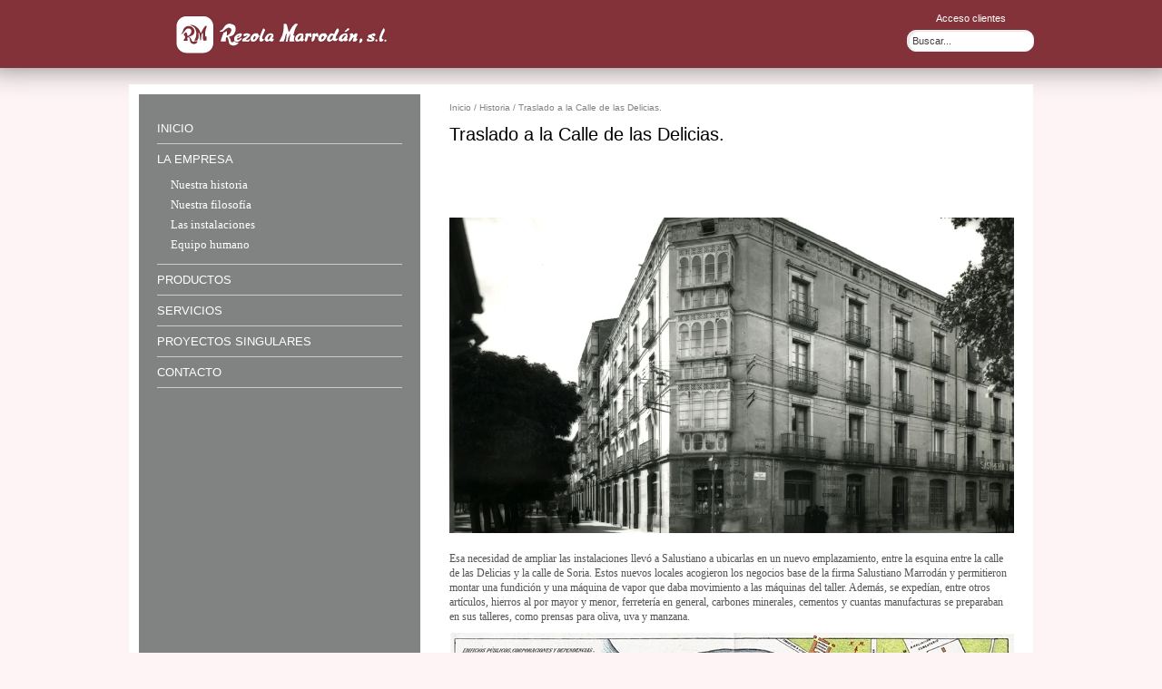

--- FILE ---
content_type: text/html; charset=UTF-8
request_url: https://www.rezolamarrodan.es/traslado-a-la-calle-de-las-delicias/
body_size: 18818
content:
<!DOCTYPE html><html lang="es"><head><script data-no-optimize="1">var litespeed_docref=sessionStorage.getItem("litespeed_docref");litespeed_docref&&(Object.defineProperty(document,"referrer",{get:function(){return litespeed_docref}}),sessionStorage.removeItem("litespeed_docref"));</script> <meta http-equiv="Content-Type" content="text/html; charset=UTF-8" /><meta name="viewport" content="width=device-width, initial-scale=1, maximum-scale=1"><title>Traslado a la Calle de las Delicias. - Rezola Marrodán | Rezola Marrodán</title><link rel="shortcut icon" href="favicon.ico" /><meta name='robots' content='index, follow, max-image-preview:large, max-snippet:-1, max-video-preview:-1' /><style>img:is([sizes="auto" i], [sizes^="auto," i]) { contain-intrinsic-size: 3000px 1500px }</style><link rel="canonical" href="https://www.rezolamarrodan.es/traslado-a-la-calle-de-las-delicias/" /><meta property="og:locale" content="es_ES" /><meta property="og:type" content="article" /><meta property="og:title" content="Traslado a la Calle de las Delicias. - Rezola Marrodán" /><meta property="og:description" content="Esa necesidad de ampliar las instalaciones llevó a Salustiano a ubicarlas en un nuevo emplazamiento, entre la esquina entre la calle de las Delicias y la calle de Soria. Estos nuevos locales acogieron los negocios base de la firma Salustiano Marrodán y permitieron montar una fundición y una máquina de vapor que daba movimiento a [&hellip;]" /><meta property="og:url" content="https://www.rezolamarrodan.es/traslado-a-la-calle-de-las-delicias/" /><meta property="og:site_name" content="Rezola Marrodán" /><meta property="article:published_time" content="1885-12-04T07:15:41+00:00" /><meta property="article:modified_time" content="2016-04-11T16:27:17+00:00" /><meta property="og:image" content="https://www.rezolamarrodan.es/wp-content/uploads/2013/12/talleres-en-la-esquina-de-la-calle-delicias.png" /><meta property="og:image:width" content="1072" /><meta property="og:image:height" content="599" /><meta property="og:image:type" content="image/png" /><meta name="author" content="administrador" /><meta name="twitter:card" content="summary_large_image" /><meta name="twitter:label1" content="Escrito por" /><meta name="twitter:data1" content="administrador" /><meta name="twitter:label2" content="Tiempo de lectura" /><meta name="twitter:data2" content="1 minuto" /> <script type="application/ld+json" class="yoast-schema-graph">{"@context":"https://schema.org","@graph":[{"@type":"WebPage","@id":"https://www.rezolamarrodan.es/traslado-a-la-calle-de-las-delicias/","url":"https://www.rezolamarrodan.es/traslado-a-la-calle-de-las-delicias/","name":"Traslado a la Calle de las Delicias. - Rezola Marrodán","isPartOf":{"@id":"https://www.rezolamarrodan.es/#website"},"primaryImageOfPage":{"@id":"https://www.rezolamarrodan.es/traslado-a-la-calle-de-las-delicias/#primaryimage"},"image":{"@id":"https://www.rezolamarrodan.es/traslado-a-la-calle-de-las-delicias/#primaryimage"},"thumbnailUrl":"https://www.rezolamarrodan.es/wp-content/uploads/2013/12/talleres-en-la-esquina-de-la-calle-delicias.png","datePublished":"1885-12-04T07:15:41+00:00","dateModified":"2016-04-11T16:27:17+00:00","author":{"@id":"https://www.rezolamarrodan.es/#/schema/person/ff8658b613aa5b2e032857e4f6f1d0cb"},"breadcrumb":{"@id":"https://www.rezolamarrodan.es/traslado-a-la-calle-de-las-delicias/#breadcrumb"},"inLanguage":"es","potentialAction":[{"@type":"ReadAction","target":["https://www.rezolamarrodan.es/traslado-a-la-calle-de-las-delicias/"]}]},{"@type":"ImageObject","inLanguage":"es","@id":"https://www.rezolamarrodan.es/traslado-a-la-calle-de-las-delicias/#primaryimage","url":"https://www.rezolamarrodan.es/wp-content/uploads/2013/12/talleres-en-la-esquina-de-la-calle-delicias.png","contentUrl":"https://www.rezolamarrodan.es/wp-content/uploads/2013/12/talleres-en-la-esquina-de-la-calle-delicias.png","width":1072,"height":599,"caption":"Nuevas instalaciones, en la calle Delicias"},{"@type":"BreadcrumbList","@id":"https://www.rezolamarrodan.es/traslado-a-la-calle-de-las-delicias/#breadcrumb","itemListElement":[{"@type":"ListItem","position":1,"name":"Portada","item":"https://www.rezolamarrodan.es/"},{"@type":"ListItem","position":2,"name":"Traslado a la Calle de las Delicias."}]},{"@type":"WebSite","@id":"https://www.rezolamarrodan.es/#website","url":"https://www.rezolamarrodan.es/","name":"Rezola Marrodán","description":"","potentialAction":[{"@type":"SearchAction","target":{"@type":"EntryPoint","urlTemplate":"https://www.rezolamarrodan.es/?s={search_term_string}"},"query-input":{"@type":"PropertyValueSpecification","valueRequired":true,"valueName":"search_term_string"}}],"inLanguage":"es"},{"@type":"Person","@id":"https://www.rezolamarrodan.es/#/schema/person/ff8658b613aa5b2e032857e4f6f1d0cb","name":"administrador","image":{"@type":"ImageObject","inLanguage":"es","@id":"https://www.rezolamarrodan.es/#/schema/person/image/","url":"https://www.rezolamarrodan.es/wp-content/litespeed/avatar/ae3c77c7ae54696967e30f89f3bbdbcb.jpg?ver=1762822668","contentUrl":"https://www.rezolamarrodan.es/wp-content/litespeed/avatar/ae3c77c7ae54696967e30f89f3bbdbcb.jpg?ver=1762822668","caption":"administrador"},"url":"https://www.rezolamarrodan.es/author/admin/"}]}</script> <link rel='dns-prefetch' href='//code.jquery.com' /><link rel='dns-prefetch' href='//fonts.googleapis.com' /><link rel="alternate" type="application/rss+xml" title="Rezola Marrodán &raquo; Feed" href="https://www.rezolamarrodan.es/feed/" /><link rel="alternate" type="application/rss+xml" title="Rezola Marrodán &raquo; Feed de los comentarios" href="https://www.rezolamarrodan.es/comments/feed/" /><style id="litespeed-ccss">ul{box-sizing:border-box}:root{--wp--preset--font-size--normal:16px;--wp--preset--font-size--huge:42px}.screen-reader-text{clip:rect(1px,1px,1px,1px);word-wrap:normal!important;border:0;-webkit-clip-path:inset(50%);clip-path:inset(50%);height:1px;margin:-1px;overflow:hidden;padding:0;position:absolute;width:1px}body{--wp--preset--color--black:#000;--wp--preset--color--cyan-bluish-gray:#abb8c3;--wp--preset--color--white:#fff;--wp--preset--color--pale-pink:#f78da7;--wp--preset--color--vivid-red:#cf2e2e;--wp--preset--color--luminous-vivid-orange:#ff6900;--wp--preset--color--luminous-vivid-amber:#fcb900;--wp--preset--color--light-green-cyan:#7bdcb5;--wp--preset--color--vivid-green-cyan:#00d084;--wp--preset--color--pale-cyan-blue:#8ed1fc;--wp--preset--color--vivid-cyan-blue:#0693e3;--wp--preset--color--vivid-purple:#9b51e0;--wp--preset--gradient--vivid-cyan-blue-to-vivid-purple:linear-gradient(135deg,rgba(6,147,227,1) 0%,#9b51e0 100%);--wp--preset--gradient--light-green-cyan-to-vivid-green-cyan:linear-gradient(135deg,#7adcb4 0%,#00d082 100%);--wp--preset--gradient--luminous-vivid-amber-to-luminous-vivid-orange:linear-gradient(135deg,rgba(252,185,0,1) 0%,rgba(255,105,0,1) 100%);--wp--preset--gradient--luminous-vivid-orange-to-vivid-red:linear-gradient(135deg,rgba(255,105,0,1) 0%,#cf2e2e 100%);--wp--preset--gradient--very-light-gray-to-cyan-bluish-gray:linear-gradient(135deg,#eee 0%,#a9b8c3 100%);--wp--preset--gradient--cool-to-warm-spectrum:linear-gradient(135deg,#4aeadc 0%,#9778d1 20%,#cf2aba 40%,#ee2c82 60%,#fb6962 80%,#fef84c 100%);--wp--preset--gradient--blush-light-purple:linear-gradient(135deg,#ffceec 0%,#9896f0 100%);--wp--preset--gradient--blush-bordeaux:linear-gradient(135deg,#fecda5 0%,#fe2d2d 50%,#6b003e 100%);--wp--preset--gradient--luminous-dusk:linear-gradient(135deg,#ffcb70 0%,#c751c0 50%,#4158d0 100%);--wp--preset--gradient--pale-ocean:linear-gradient(135deg,#fff5cb 0%,#b6e3d4 50%,#33a7b5 100%);--wp--preset--gradient--electric-grass:linear-gradient(135deg,#caf880 0%,#71ce7e 100%);--wp--preset--gradient--midnight:linear-gradient(135deg,#020381 0%,#2874fc 100%);--wp--preset--duotone--dark-grayscale:url('#wp-duotone-dark-grayscale');--wp--preset--duotone--grayscale:url('#wp-duotone-grayscale');--wp--preset--duotone--purple-yellow:url('#wp-duotone-purple-yellow');--wp--preset--duotone--blue-red:url('#wp-duotone-blue-red');--wp--preset--duotone--midnight:url('#wp-duotone-midnight');--wp--preset--duotone--magenta-yellow:url('#wp-duotone-magenta-yellow');--wp--preset--duotone--purple-green:url('#wp-duotone-purple-green');--wp--preset--duotone--blue-orange:url('#wp-duotone-blue-orange');--wp--preset--font-size--small:13px;--wp--preset--font-size--medium:20px;--wp--preset--font-size--large:36px;--wp--preset--font-size--x-large:42px;--wp--preset--spacing--20:.44rem;--wp--preset--spacing--30:.67rem;--wp--preset--spacing--40:1rem;--wp--preset--spacing--50:1.5rem;--wp--preset--spacing--60:2.25rem;--wp--preset--spacing--70:3.38rem;--wp--preset--spacing--80:5.06rem;--wp--preset--shadow--natural:6px 6px 9px rgba(0,0,0,.2);--wp--preset--shadow--deep:12px 12px 50px rgba(0,0,0,.4);--wp--preset--shadow--sharp:6px 6px 0px rgba(0,0,0,.2);--wp--preset--shadow--outlined:6px 6px 0px -3px rgba(255,255,255,1),6px 6px rgba(0,0,0,1);--wp--preset--shadow--crisp:6px 6px 0px rgba(0,0,0,1)}@-ms-viewport{width:device-width}*,*:before,*:after{-moz-box-sizing:border-box;-webkit-box-sizing:border-box;box-sizing:border-box}html,body{font-size:100%}body{background:#fff;color:#222;padding:0;margin:0;font-family:"Helvetica Neue","Helvetica",Helvetica,Arial,sans-serif;font-weight:400;font-style:normal;line-height:1;position:relative}img{max-width:100%;height:auto}img{-ms-interpolation-mode:bicubic}img{display:inline-block;vertical-align:middle}.row{width:100%;margin-left:auto;margin-right:auto;margin-top:0;margin-bottom:0;max-width:83em;*zoom:1}.row:before,.row:after{content:" ";display:table}.row:after{clear:both}.row .row{width:auto;margin-left:-.9375em;margin-right:-.9375em;margin-top:0;margin-bottom:0;max-width:none;*zoom:1}.row .row:before,.row .row:after{content:" ";display:table}.row .row:after{clear:both}.columns{position:relative;padding-left:.9375em;padding-right:.9375em;width:100%;float:left}@media only screen{.columns{position:relative;padding-left:.9375em;padding-right:.9375em;float:left}[class*=column]+[class*=column]:last-child{float:right}}@media only screen and (max-width:767px){.menu ul{display:none!important}.topheader{min-height:155px!important}.logo{display:table!important;float:none!important;margin:5px auto 0!important;padding:0!important;width:265px!important}}@media only screen and (min-width:768px){.large-4{position:relative;width:33.33333%}.large-8{position:relative;width:66.66667%}.large-12{position:relative;width:100%}}div,ul,li,h1,form,p{margin:0;padding:0;direction:ltr}a{text-decoration:none;line-height:inherit}a img{border:none}p{font-family:Georgia;font-weight:400;font-size:1em;line-height:1.4;margin-bottom:1.25em;text-rendering:optimizeLegibility}h1{font-family:"Helvetica Neue","Helvetica",Helvetica,Arial,sans-serif;font-weight:700;font-style:normal;color:#222;text-rendering:optimizeLegibility;margin-top:.2em;margin-bottom:.5em;line-height:1.2125em}h1{font-size:2.125em}strong{font-weight:700;line-height:inherit}ul{font-size:1em;line-height:1.6;margin-bottom:1.25em;font-family:inherit}ul{margin-left:0}ul li ul{margin-left:1.25em;margin-bottom:0;font-size:1em}@media only screen and (min-width:768px){h1{line-height:1.4}h1{font-size:2.75em}}button{border-style:solid;border-width:1px;font-family:inherit;font-weight:700;line-height:normal;margin:0 0 1.25em;position:relative;text-decoration:none;text-align:center;display:inline-block;padding-top:.75em;padding-right:1.5em;padding-bottom:.8125em;padding-left:1.5em;font-size:1em;background-color:inherit;border-color:inherit;color:#fff}button{padding-top:.8125em;padding-bottom:.75em;-webkit-appearance:none}@media only screen{button{-webkit-box-shadow:0 1px 0 rgba(255,255,255,.5) inset;box-shadow:0 1px 0 rgba(255,255,255,.5) inset}}@media only screen and (min-width:768px){button{display:inline-block}}form{margin:0 0 1em}label{font-size:.875em;color:#4d4d4d;display:block;font-weight:500;margin-bottom:.1875em}input[type=search]{-webkit-appearance:none;-webkit-border-radius:0;border-radius:0;background-color:#fff;font-family:inherit;border:1px solid #eee;-webkit-box-shadow:inset 0 1px 2px rgba(0,0,0,.1);box-shadow:inset 0 1px 2px rgba(0,0,0,.1);color:rgba(0,0,0,.75);display:block;font-size:.875em;margin:0 0 1em;padding:.5em;height:2.3125em;width:100%;-moz-box-sizing:border-box;-webkit-box-sizing:border-box;box-sizing:border-box}input[type=checkbox]{margin:0 0 1em}.clearing-container{position:relative;z-index:998;height:100%;overflow:hidden;margin:0}.breadcrumbs{display:block;padding:.5625em .875em .5625em;overflow:hidden;margin-left:0;list-style:none}.breadcrumbs>*{margin:0;float:left;color:#818282!important;font-size:10px;font-family:Arial,Helvetica,sans-serif;text-transform:none}.breadcrumbs>* a{text-transform:none;color:inherit}.breadcrumbs>*:before{content:"/";color:#aaa;margin:0 .75em;position:relative;top:1px}.breadcrumbs>*:first-child:before{content:" ";margin:0}.widget-title{border-bottom:none!important}.textwidget{font-family:Arial;font-size:.9em;line-height:1.4em;color:#333}#accesoclientes a{color:#fff;margin-bottom:3px;font-size:.9em;font-family:Arial;float:right;padding-right:31px}@media only screen and (max-width:767px){.bajarwidget{height:0!important}#search form{visibility:hidden}}@media only screen and (min-width:768px){.bajarwidget{height:288px}}input[type=search]{font-family:Georgia,Arial}html,body{overflow-x:hidden}body{font-family:'Raleway',Arial,Helvetica,sans-serif;font-size:12px;line-height:20px;position:relative;background:#fef4f5;color:#545454;padding:0}h1{padding:0 0 10px;font-weight:400;font-family:'Raleway','Helvetica Neue',Helvetica,sans-serif;line-height:140%!important}h1{font-family:'Montserrat',sans-serif!important;font-weight:400!important;font-size:20px!important;margin:0;padding:0;color:#000!important;text-transform:none;margin-top:-7px}a{text-decoration:none;line-height:inherit}a img{border:none}strong{font-weight:700}ul{margin-left:30px}img{max-width:100%;height:auto}.menu{padding:0 20px 1px}.menu>ul>li>a{font-weight:400;font-size:13px;text-transform:uppercase;font-family:'Montserrat','Helvetica Neue',Helvetica,sans-serif}.menu,.menu a{color:#fff;text-decoration:none;line-height:100%;display:block}.menu ul{padding:1px 0 0;display:block;margin:0;list-style:none!important}.menu>ul>li{padding:10px 0}.menu>ul>li:last-child{border-bottom:0 solid inherit}.menu ul li{display:block}.menu ul ul{display:none;margin:10px 0 0}.menu ul ul li{margin:0;padding:5px 0}.menu ul ul li a{font-family:'Montserrat';font-weight:300;font-size:1.05em;padding-left:15px;color:#fff}.content{padding:0 10px 1px}.wrapper{background:#fff!important;padding-top:.9375em;margin-top:1.5em;padding-bottom:2.9375em}.topheader{min-height:50px;background:#83323a;padding-top:10px;padding-bottom:5px}.micabecera{background:#83323a;height:75px;box-shadow:0 -13px 29px 13px #828282}.logo{padding:0;margin-left:40px}.logo a{color:#fff;display:block;float:left;font-size:18px;font-weight:500;height:auto;letter-spacing:2px;line-height:24px;margin:0;overflow:hidden;padding:7px 5px 5px 0;text-align:center;text-decoration:none;text-indent:0;text-transform:uppercase;width:auto}.post-thumb{margin:20px 0}.blog-wrapper{background-color:#fff;border-bottom:1px solid #eee;margin-bottom:20px;padding:0;width:100%}.entry{position:relative;padding:0}#search input[type=search]{border:1px solid #efefef!important;border-radius:10px;font-family:Georgia,Arial,Helvetica,sans-serif;-moz-box-box-shadow:inset 2px 1px 1px 0 rgba(0,0,0,.1);-webkit-box-shadow:inset 2px 1px 1px 0 rgba(0,0,0,.1);box-shadow:inset 2px 1px 1px 0 rgba(0,0,0,.1)}.content .homeposttitle .widget-title{border-bottom:0 solid #eee;margin-top:0;margin-bottom:10px}.sidebar{color:#fff;padding:20px 0 60px}.widget{margin:20px 0;padding:0 20px 1px}.widget-title{padding:0}.widget-title span{padding:0 15px 0 0}.widget a{color:#fff;text-decoration:none;background:0 0}.breadcrumbs{background-color:#fff;padding:5px 0;width:100%}#search{float:right;height:15px;padding:0;position:relative;top:0;width:140px;margin-right:-12px}.magnifier{background:url(/wp-content/themes/shopen/images/magnifier.png) no-repeat center;position:absolute;top:0;z-index:9999;left:0;bottom:0;right:0;opacity:0}.sidebar,.magnifier{background-color:#818282}a,.breadcrumbs>* a,h1{color:#818282}button{background-color:#818282;border-color:#ccc}.menu>ul>li,.widget-title{border-bottom:1px solid #ccc}.content .magnifier{background-color:rgba(182,33,45,.4)}span.titulo-datos-contacto{text-transform:uppercase;color:#fff;font-family:'Montserrat',sans-serif!important;font-weight:700!important;font-size:11px;line-height:44px}.screen-reader-text{display:none}.cmplz-hidden{display:none!important}.magnifier{visibility:hidden!important;display:none!important}.row{width:100%;margin-left:auto;margin-right:auto;margin-top:0;margin-bottom:0;max-width:996px!important}p{font-family:Georgia!important;font-weight:400!important;font-size:12px!important;line-height:1.4!important;margin-bottom:1.25em!important;text-rendering:optimizeLegibility!important}.bajarwidget{height:288px}.menu ul ul li a{font-family:'Montserrat';font-weight:300;font-size:13px;padding-left:15px;color:#fff}.textwidget{font-size:11px!important}#search input[type=search]{border:1px solid #efefef!important;border-radius:10px;font-family:Georgia,Arial,Helvetica,sans-serif;-moz-box-box-shadow:inset 2px 1px 1px 0 rgba(0,0,0,.1);-webkit-box-shadow:inset 2px 1px 1px 0 rgba(0,0,0,.1);box-shadow:inset 2px 1px 1px 0 rgba(0,0,0,.1)}*,*:before,*:after{-moz-box-sizing:border-box;-webkit-box-sizing:border-box;box-sizing:border-box}html,body{font-size:100%}body{background:#fff;color:#222;padding:0;margin:0;font-family:"Helvetica Neue","Helvetica",Helvetica,Arial,sans-serif;font-weight:400;font-style:normal;line-height:1;position:relative}img{max-width:100%;height:auto}img{-ms-interpolation-mode:bicubic}img{display:inline-block;vertical-align:middle}.row{width:100%;margin-left:auto;margin-right:auto;margin-top:0;margin-bottom:0;max-width:83em;*zoom:1}.row:before,.row:after{content:" ";display:table}.row:after{clear:both}.row .row{width:auto;margin-left:-.9375em;margin-right:-.9375em;margin-top:0;margin-bottom:0;max-width:none;*zoom:1}.row .row:before,.row .row:after{content:" ";display:table}.row .row:after{clear:both}.columns{position:relative;padding-left:.9375em;padding-right:.9375em;width:100%;float:left}.columns{position:relative;padding-left:.9375em;padding-right:.9375em;float:left}[class*=column]+[class*=column]:last-child{float:right}@media only screen and (max-width:767px){.menu ul{display:none!important}.topheader{min-height:155px!important}.logo{display:table!important;float:none!important;margin:5px auto 0!important;padding:0!important;width:265px!important}}.large-4{position:relative;width:33.33333%}.large-8{position:relative;width:66.66667%}.large-12{position:relative;width:100%}h1{line-height:1.4}h1{font-size:2.75em}button{-webkit-box-shadow:0 1px 0 rgba(255,255,255,.5) inset;box-shadow:0 1px 0 rgba(255,255,255,.5) inset}button{display:inline-block}.clearing-container{position:relative;z-index:998;height:100%;overflow:hidden;margin:0}.breadcrumbs{display:block;padding:.5625em .875em .5625em;overflow:hidden;margin-left:0;list-style:none}.breadcrumbs>*{margin:0;float:left;color:#818282!important;font-size:10px;font-family:Arial,Helvetica,sans-serif;text-transform:none}.breadcrumbs>* a{text-transform:none;color:inherit}.breadcrumbs>*:before{content:"/";color:#aaa;margin:0 .75em;position:relative;top:1px}.breadcrumbs>*:first-child:before{content:" ";margin:0}.widget-title{border-bottom:none!important}.textwidget{font-family:Arial;font-size:.9em;line-height:1.4em;color:#333}#accesoclientes a{color:#fff;margin-bottom:3px;font-size:.9em;font-family:Arial;float:right;padding-right:31px}@media only screen and (max-width:767px){.bajarwidget{height:0!important}#search form{visibility:hidden}}@media only screen and (min-width:768px){.bajarwidget{height:288px}}input[type=search]{font-family:Georgia,Arial}.homeposttitle{min-height:86px}</style><link rel="preload" data-asynced="1" data-optimized="2" as="style" onload="this.onload=null;this.rel='stylesheet'" href="https://www.rezolamarrodan.es/wp-content/litespeed/ucss/8a81212d94bbf8b4c961bbf5e6097615.css?ver=57adb" /><script data-optimized="1" type="litespeed/javascript" data-src="https://www.rezolamarrodan.es/wp-content/plugins/litespeed-cache/assets/js/css_async.min.js"></script> <style id='classic-theme-styles-inline-css' type='text/css'>/*! This file is auto-generated */
.wp-block-button__link{color:#fff;background-color:#32373c;border-radius:9999px;box-shadow:none;text-decoration:none;padding:calc(.667em + 2px) calc(1.333em + 2px);font-size:1.125em}.wp-block-file__button{background:#32373c;color:#fff;text-decoration:none}</style><style id='global-styles-inline-css' type='text/css'>:root{--wp--preset--aspect-ratio--square: 1;--wp--preset--aspect-ratio--4-3: 4/3;--wp--preset--aspect-ratio--3-4: 3/4;--wp--preset--aspect-ratio--3-2: 3/2;--wp--preset--aspect-ratio--2-3: 2/3;--wp--preset--aspect-ratio--16-9: 16/9;--wp--preset--aspect-ratio--9-16: 9/16;--wp--preset--color--black: #000000;--wp--preset--color--cyan-bluish-gray: #abb8c3;--wp--preset--color--white: #ffffff;--wp--preset--color--pale-pink: #f78da7;--wp--preset--color--vivid-red: #cf2e2e;--wp--preset--color--luminous-vivid-orange: #ff6900;--wp--preset--color--luminous-vivid-amber: #fcb900;--wp--preset--color--light-green-cyan: #7bdcb5;--wp--preset--color--vivid-green-cyan: #00d084;--wp--preset--color--pale-cyan-blue: #8ed1fc;--wp--preset--color--vivid-cyan-blue: #0693e3;--wp--preset--color--vivid-purple: #9b51e0;--wp--preset--gradient--vivid-cyan-blue-to-vivid-purple: linear-gradient(135deg,rgba(6,147,227,1) 0%,rgb(155,81,224) 100%);--wp--preset--gradient--light-green-cyan-to-vivid-green-cyan: linear-gradient(135deg,rgb(122,220,180) 0%,rgb(0,208,130) 100%);--wp--preset--gradient--luminous-vivid-amber-to-luminous-vivid-orange: linear-gradient(135deg,rgba(252,185,0,1) 0%,rgba(255,105,0,1) 100%);--wp--preset--gradient--luminous-vivid-orange-to-vivid-red: linear-gradient(135deg,rgba(255,105,0,1) 0%,rgb(207,46,46) 100%);--wp--preset--gradient--very-light-gray-to-cyan-bluish-gray: linear-gradient(135deg,rgb(238,238,238) 0%,rgb(169,184,195) 100%);--wp--preset--gradient--cool-to-warm-spectrum: linear-gradient(135deg,rgb(74,234,220) 0%,rgb(151,120,209) 20%,rgb(207,42,186) 40%,rgb(238,44,130) 60%,rgb(251,105,98) 80%,rgb(254,248,76) 100%);--wp--preset--gradient--blush-light-purple: linear-gradient(135deg,rgb(255,206,236) 0%,rgb(152,150,240) 100%);--wp--preset--gradient--blush-bordeaux: linear-gradient(135deg,rgb(254,205,165) 0%,rgb(254,45,45) 50%,rgb(107,0,62) 100%);--wp--preset--gradient--luminous-dusk: linear-gradient(135deg,rgb(255,203,112) 0%,rgb(199,81,192) 50%,rgb(65,88,208) 100%);--wp--preset--gradient--pale-ocean: linear-gradient(135deg,rgb(255,245,203) 0%,rgb(182,227,212) 50%,rgb(51,167,181) 100%);--wp--preset--gradient--electric-grass: linear-gradient(135deg,rgb(202,248,128) 0%,rgb(113,206,126) 100%);--wp--preset--gradient--midnight: linear-gradient(135deg,rgb(2,3,129) 0%,rgb(40,116,252) 100%);--wp--preset--font-size--small: 13px;--wp--preset--font-size--medium: 20px;--wp--preset--font-size--large: 36px;--wp--preset--font-size--x-large: 42px;--wp--preset--spacing--20: 0.44rem;--wp--preset--spacing--30: 0.67rem;--wp--preset--spacing--40: 1rem;--wp--preset--spacing--50: 1.5rem;--wp--preset--spacing--60: 2.25rem;--wp--preset--spacing--70: 3.38rem;--wp--preset--spacing--80: 5.06rem;--wp--preset--shadow--natural: 6px 6px 9px rgba(0, 0, 0, 0.2);--wp--preset--shadow--deep: 12px 12px 50px rgba(0, 0, 0, 0.4);--wp--preset--shadow--sharp: 6px 6px 0px rgba(0, 0, 0, 0.2);--wp--preset--shadow--outlined: 6px 6px 0px -3px rgba(255, 255, 255, 1), 6px 6px rgba(0, 0, 0, 1);--wp--preset--shadow--crisp: 6px 6px 0px rgba(0, 0, 0, 1);}:where(.is-layout-flex){gap: 0.5em;}:where(.is-layout-grid){gap: 0.5em;}body .is-layout-flex{display: flex;}.is-layout-flex{flex-wrap: wrap;align-items: center;}.is-layout-flex > :is(*, div){margin: 0;}body .is-layout-grid{display: grid;}.is-layout-grid > :is(*, div){margin: 0;}:where(.wp-block-columns.is-layout-flex){gap: 2em;}:where(.wp-block-columns.is-layout-grid){gap: 2em;}:where(.wp-block-post-template.is-layout-flex){gap: 1.25em;}:where(.wp-block-post-template.is-layout-grid){gap: 1.25em;}.has-black-color{color: var(--wp--preset--color--black) !important;}.has-cyan-bluish-gray-color{color: var(--wp--preset--color--cyan-bluish-gray) !important;}.has-white-color{color: var(--wp--preset--color--white) !important;}.has-pale-pink-color{color: var(--wp--preset--color--pale-pink) !important;}.has-vivid-red-color{color: var(--wp--preset--color--vivid-red) !important;}.has-luminous-vivid-orange-color{color: var(--wp--preset--color--luminous-vivid-orange) !important;}.has-luminous-vivid-amber-color{color: var(--wp--preset--color--luminous-vivid-amber) !important;}.has-light-green-cyan-color{color: var(--wp--preset--color--light-green-cyan) !important;}.has-vivid-green-cyan-color{color: var(--wp--preset--color--vivid-green-cyan) !important;}.has-pale-cyan-blue-color{color: var(--wp--preset--color--pale-cyan-blue) !important;}.has-vivid-cyan-blue-color{color: var(--wp--preset--color--vivid-cyan-blue) !important;}.has-vivid-purple-color{color: var(--wp--preset--color--vivid-purple) !important;}.has-black-background-color{background-color: var(--wp--preset--color--black) !important;}.has-cyan-bluish-gray-background-color{background-color: var(--wp--preset--color--cyan-bluish-gray) !important;}.has-white-background-color{background-color: var(--wp--preset--color--white) !important;}.has-pale-pink-background-color{background-color: var(--wp--preset--color--pale-pink) !important;}.has-vivid-red-background-color{background-color: var(--wp--preset--color--vivid-red) !important;}.has-luminous-vivid-orange-background-color{background-color: var(--wp--preset--color--luminous-vivid-orange) !important;}.has-luminous-vivid-amber-background-color{background-color: var(--wp--preset--color--luminous-vivid-amber) !important;}.has-light-green-cyan-background-color{background-color: var(--wp--preset--color--light-green-cyan) !important;}.has-vivid-green-cyan-background-color{background-color: var(--wp--preset--color--vivid-green-cyan) !important;}.has-pale-cyan-blue-background-color{background-color: var(--wp--preset--color--pale-cyan-blue) !important;}.has-vivid-cyan-blue-background-color{background-color: var(--wp--preset--color--vivid-cyan-blue) !important;}.has-vivid-purple-background-color{background-color: var(--wp--preset--color--vivid-purple) !important;}.has-black-border-color{border-color: var(--wp--preset--color--black) !important;}.has-cyan-bluish-gray-border-color{border-color: var(--wp--preset--color--cyan-bluish-gray) !important;}.has-white-border-color{border-color: var(--wp--preset--color--white) !important;}.has-pale-pink-border-color{border-color: var(--wp--preset--color--pale-pink) !important;}.has-vivid-red-border-color{border-color: var(--wp--preset--color--vivid-red) !important;}.has-luminous-vivid-orange-border-color{border-color: var(--wp--preset--color--luminous-vivid-orange) !important;}.has-luminous-vivid-amber-border-color{border-color: var(--wp--preset--color--luminous-vivid-amber) !important;}.has-light-green-cyan-border-color{border-color: var(--wp--preset--color--light-green-cyan) !important;}.has-vivid-green-cyan-border-color{border-color: var(--wp--preset--color--vivid-green-cyan) !important;}.has-pale-cyan-blue-border-color{border-color: var(--wp--preset--color--pale-cyan-blue) !important;}.has-vivid-cyan-blue-border-color{border-color: var(--wp--preset--color--vivid-cyan-blue) !important;}.has-vivid-purple-border-color{border-color: var(--wp--preset--color--vivid-purple) !important;}.has-vivid-cyan-blue-to-vivid-purple-gradient-background{background: var(--wp--preset--gradient--vivid-cyan-blue-to-vivid-purple) !important;}.has-light-green-cyan-to-vivid-green-cyan-gradient-background{background: var(--wp--preset--gradient--light-green-cyan-to-vivid-green-cyan) !important;}.has-luminous-vivid-amber-to-luminous-vivid-orange-gradient-background{background: var(--wp--preset--gradient--luminous-vivid-amber-to-luminous-vivid-orange) !important;}.has-luminous-vivid-orange-to-vivid-red-gradient-background{background: var(--wp--preset--gradient--luminous-vivid-orange-to-vivid-red) !important;}.has-very-light-gray-to-cyan-bluish-gray-gradient-background{background: var(--wp--preset--gradient--very-light-gray-to-cyan-bluish-gray) !important;}.has-cool-to-warm-spectrum-gradient-background{background: var(--wp--preset--gradient--cool-to-warm-spectrum) !important;}.has-blush-light-purple-gradient-background{background: var(--wp--preset--gradient--blush-light-purple) !important;}.has-blush-bordeaux-gradient-background{background: var(--wp--preset--gradient--blush-bordeaux) !important;}.has-luminous-dusk-gradient-background{background: var(--wp--preset--gradient--luminous-dusk) !important;}.has-pale-ocean-gradient-background{background: var(--wp--preset--gradient--pale-ocean) !important;}.has-electric-grass-gradient-background{background: var(--wp--preset--gradient--electric-grass) !important;}.has-midnight-gradient-background{background: var(--wp--preset--gradient--midnight) !important;}.has-small-font-size{font-size: var(--wp--preset--font-size--small) !important;}.has-medium-font-size{font-size: var(--wp--preset--font-size--medium) !important;}.has-large-font-size{font-size: var(--wp--preset--font-size--large) !important;}.has-x-large-font-size{font-size: var(--wp--preset--font-size--x-large) !important;}
:where(.wp-block-post-template.is-layout-flex){gap: 1.25em;}:where(.wp-block-post-template.is-layout-grid){gap: 1.25em;}
:where(.wp-block-columns.is-layout-flex){gap: 2em;}:where(.wp-block-columns.is-layout-grid){gap: 2em;}
:root :where(.wp-block-pullquote){font-size: 1.5em;line-height: 1.6;}</style><link data-service="google-fonts" data-category="marketing" rel='stylesheet' id='raleway_font-css' data-href='https://fonts.googleapis.com/css?family=Raleway%3A400%2C300%2C500%2C600%2C700%2C900%2C800%2C200%2C100&#038;ver=6.8.3' type='text/css' media='all' /> <script type="litespeed/javascript" data-src="https://www.rezolamarrodan.es/wp-content/plugins/google-analytics-for-wordpress/assets/js/frontend-gtag.min.js" id="monsterinsights-frontend-script-js" data-wp-strategy="async"></script> <script data-cfasync="false" data-wpfc-render="false" type="text/javascript" id='monsterinsights-frontend-script-js-extra'>/*  */
var monsterinsights_frontend = {"js_events_tracking":"true","download_extensions":"doc,pdf,ppt,zip,xls,docx,pptx,xlsx","inbound_paths":"[{\"path\":\"\\\/go\\\/\",\"label\":\"affiliate\"},{\"path\":\"\\\/recommend\\\/\",\"label\":\"affiliate\"}]","home_url":"https:\/\/www.rezolamarrodan.es","hash_tracking":"false","v4_id":"G-08HE8XFZFF"};/*  */</script> <script type="litespeed/javascript" data-src="https://www.rezolamarrodan.es/wp-includes/js/jquery/jquery.min.js" id="jquery-core-js"></script> <link rel="https://api.w.org/" href="https://www.rezolamarrodan.es/wp-json/" /><link rel="alternate" title="JSON" type="application/json" href="https://www.rezolamarrodan.es/wp-json/wp/v2/posts/532" /><link rel="EditURI" type="application/rsd+xml" title="RSD" href="https://www.rezolamarrodan.es/xmlrpc.php?rsd" /><meta name="generator" content="WordPress 6.8.3" /><link rel='shortlink' href='https://www.rezolamarrodan.es/?p=532' /><link rel="alternate" title="oEmbed (JSON)" type="application/json+oembed" href="https://www.rezolamarrodan.es/wp-json/oembed/1.0/embed?url=https%3A%2F%2Fwww.rezolamarrodan.es%2Ftraslado-a-la-calle-de-las-delicias%2F" /><link rel="alternate" title="oEmbed (XML)" type="text/xml+oembed" href="https://www.rezolamarrodan.es/wp-json/oembed/1.0/embed?url=https%3A%2F%2Fwww.rezolamarrodan.es%2Ftraslado-a-la-calle-de-las-delicias%2F&#038;format=xml" /><style>.cmplz-hidden {
					display: none !important;
				}</style><link rel="icon" href="https://www.rezolamarrodan.es/wp-content/uploads/2013/11/cropped-logotipo-rezola-madorran-32x32.png" sizes="32x32" /><link rel="icon" href="https://www.rezolamarrodan.es/wp-content/uploads/2013/11/cropped-logotipo-rezola-madorran-192x192.png" sizes="192x192" /><link rel="apple-touch-icon" href="https://www.rezolamarrodan.es/wp-content/uploads/2013/11/cropped-logotipo-rezola-madorran-180x180.png" /><meta name="msapplication-TileImage" content="https://www.rezolamarrodan.es/wp-content/uploads/2013/11/cropped-logotipo-rezola-madorran-270x270.png" /><style type="text/css" id="wp-custom-css">.cn-revoke-cookie.cn-button.bootstrap {
	background:none;
}
.dmtop{
	overflow:hidden;
}
.footer2 {
	border-top:1px solid #CCC;
}

.sidebar .menu ul {
	display:block;
}</style>
<!--[if lt IE 9]><link href='https://rezolamarrodan.es/wp-content/themes/shopen/css/ie.css' rel='stylesheet' type='text/css'>
<![endif]--></head><body data-rsssl=1 data-cmplz=2 class="wp-singular post-template-default single single-post postid-532 single-format-standard wp-theme-shopen"><div class="micabecera"><header class="topheader row"><div class="large-4 columns"><div class="logo">
<a href="https://www.rezolamarrodan.es/" title="Rezola Marrodán" rel="home"><img data-lazyloaded="1" src="[data-uri]" width="233" height="44" data-src="/wp-content/themes/shopen/images/logo.png"  alt="Rezola Marrodán" /></a></div></div><div class="large-8 columns"><div id="search"><div id="accesoclientes"><a href="/clientes">Acceso clientes</a></div><form method="get" action="https://www.rezolamarrodan.es/">
<input type="search" name="s" value="Buscar..."></form></div></div><div class="large-4 columns"></div></header></div><div class="wrapper row"><div class="large-4 columns"><aside class="sidebar"><nav class="menu clearing-container"><ul id="menu-menu-principal" class="menu"><li id="menu-item-318" class="menu-item menu-item-type-post_type menu-item-object-page menu-item-home menu-item-318"><a href="https://www.rezolamarrodan.es/">Inicio</a></li><li id="menu-item-319" class="menu-item menu-item-type-custom menu-item-object-custom menu-item-has-children menu-item-319"><a href="#">La empresa</a><ul class="sub-menu"><li id="menu-item-331" class="menu-item menu-item-type-post_type menu-item-object-page menu-item-331"><a href="https://www.rezolamarrodan.es/nuestra-historia/">Nuestra historia</a></li><li id="menu-item-330" class="menu-item menu-item-type-post_type menu-item-object-page menu-item-330"><a href="https://www.rezolamarrodan.es/nuestra-filosofia/">Nuestra filosofía</a></li><li id="menu-item-329" class="menu-item menu-item-type-post_type menu-item-object-page menu-item-329"><a href="https://www.rezolamarrodan.es/las-instalaciones/">Las instalaciones</a></li><li id="menu-item-328" class="menu-item menu-item-type-post_type menu-item-object-page menu-item-328"><a href="https://www.rezolamarrodan.es/equipo-humano/">Equipo humano</a></li></ul></li><li id="menu-item-317" class="menu-item menu-item-type-post_type menu-item-object-page menu-item-317"><a href="https://www.rezolamarrodan.es/nuestros-productos/">Productos</a></li><li id="menu-item-316" class="menu-item menu-item-type-post_type menu-item-object-page menu-item-316"><a href="https://www.rezolamarrodan.es/nuestros-servicios/">Servicios</a></li><li id="menu-item-315" class="menu-item menu-item-type-post_type menu-item-object-page menu-item-315"><a href="https://www.rezolamarrodan.es/proyectos-singulares/">Proyectos singulares</a></li><li id="menu-item-333" class="menu-item menu-item-type-post_type menu-item-object-page menu-item-333"><a href="https://www.rezolamarrodan.es/contacto/">Contacto</a></li></ul></nav><div class="widget clearing-container"><div class="textwidget"><div class="bajarwidget"></div></div></div><div class="widget clearing-container"><div class="textwidget"><span class="titulo-datos-contacto">Datos de contacto</span>
<br/>
Calle La Nevera, 17<br/>
Logroño, La Rioja<br/>
Telf: 941 44 50 20 · 941 25 15 19 <br/>
Fax: 941 44 50 23<br/>
comercial@rezolamarrodan.es<br/><a href="https://www.rezolamarrodan.es/contacto/">Contacto</a><br/><br/>
<a href="/politica-de-privacidad/" style="color:#333;font-style:italic;" target="_blank">Política de Privacidad y Protección de datos</a><br/>
<a href="/politica-de-cookies/" style="color:#333;font-style:italic;" target="_blank">Política de Cookies</a><br/>
<a href="/aviso-legal/" style="color:#333;font-style:italic;" target="_blank">Aviso Legal</a></div></div></aside></div><div class="large-8 columns"><div class="row"><div class="large-12 columns"><div class="content"><div class="singletop"><nav class="breadcrumbs">
<span><a href="https://www.rezolamarrodan.es">Inicio</a> &#47; <a href="https://www.rezolamarrodan.es/nuestra-historia/">Historia</a> &#47; Traslado a la Calle de las Delicias.</span></nav></div><article id="post-532" class="blog-wrapper clearing-container post-532 post type-post status-publish format-standard has-post-thumbnail hentry category-historia tag-almacen-de-hierros tag-calle-de-las-delicias tag-calle-de-soria tag-hierros tag-logrono tag-salustiano-marrodan"><div class="homeposttitle"><h1 class="widget-title">
<span>Traslado a la Calle de las Delicias.</span></h1></div><div class="entry post-thumb">
<a href="https://www.rezolamarrodan.es/traslado-a-la-calle-de-las-delicias/" title="Traslado a la Calle de las Delicias." rel="bookmark"><img data-lazyloaded="1" src="[data-uri]" width="1072" height="599" data-src="https://www.rezolamarrodan.es/wp-content/uploads/2013/12/talleres-en-la-esquina-de-la-calle-delicias.png.webp" class="attachment-full size-full wp-post-image" alt="Nuevas instalaciones, en la calle Delicias" decoding="async" fetchpriority="high" data-srcset="https://www.rezolamarrodan.es/wp-content/uploads/2013/12/talleres-en-la-esquina-de-la-calle-delicias.png.webp 1072w, https://www.rezolamarrodan.es/wp-content/uploads/2013/12/talleres-en-la-esquina-de-la-calle-delicias-300x167.png.webp 300w, https://www.rezolamarrodan.es/wp-content/uploads/2013/12/talleres-en-la-esquina-de-la-calle-delicias-1024x572.png.webp 1024w, https://www.rezolamarrodan.es/wp-content/uploads/2013/12/talleres-en-la-esquina-de-la-calle-delicias-207x117.png.webp 207w" data-sizes="(max-width: 1072px) 100vw, 1072px" /><span class="magnifier"></span></a></div><p>Esa necesidad de ampliar las instalaciones llevó a Salustiano a ubicarlas en un nuevo emplazamiento, entre la esquina entre la calle de las Delicias y la calle de Soria. Estos nuevos locales acogieron los negocios base de la firma Salustiano Marrodán y permitieron montar una fundición y una máquina de vapor que daba movimiento a las máquinas del taller. Además, se expedían, entre otros artículos, hierros al por mayor y menor, ferretería en general, carbones minerales, cementos y cuantas manufacturas se preparaban en sus talleres, como prensas para oliva, uva y manzana.<br />
<img data-lazyloaded="1" src="[data-uri]" decoding="async" class="alignnone size-full wp-image-758" data-src="https://rezolamarrodan.es/wp-content/uploads/2013/12/plano-logro-1917.png" alt="Plano de Logroño de 1917." width="622" height="388" data-srcset="https://www.rezolamarrodan.es/wp-content/uploads/2013/12/plano-logro-1917.png.webp 622w, https://www.rezolamarrodan.es/wp-content/uploads/2013/12/plano-logro-1917-300x187.png.webp 300w, https://www.rezolamarrodan.es/wp-content/uploads/2013/12/plano-logro-1917-191x118.png.webp 191w" data-sizes="(max-width: 622px) 100vw, 622px" /></p><p style="font-size: 11px;">Plano de 1917 de la ciudad de Logroño en la que se indican las ubicaciones de la empresa.</p></article></div><div class="large-12 columns"></div></div></div></div></div><div class="footer2"><div class="row"><div class="large-12 columns"><div class="widget"><figure class="wp-block-image size-large"><a href="https://www.rezolamarrodan.es/wp-content/uploads/2023/07/logo_ue_react.jpg"><img data-lazyloaded="1" src="[data-uri]" loading="lazy" decoding="async" width="1024" height="194" data-src="https://www.rezolamarrodan.es/wp-content/uploads/2023/07/logo_ue_react-1024x194.jpg.webp" alt="" class="wp-image-1057" data-srcset="https://www.rezolamarrodan.es/wp-content/uploads/2023/07/logo_ue_react-1024x194.jpg.webp 1024w, https://www.rezolamarrodan.es/wp-content/uploads/2023/07/logo_ue_react-300x57.jpg.webp 300w, https://www.rezolamarrodan.es/wp-content/uploads/2023/07/logo_ue_react-768x145.jpg.webp 768w, https://www.rezolamarrodan.es/wp-content/uploads/2023/07/logo_ue_react.jpg.webp 1417w" data-sizes="auto, (max-width: 1024px) 100vw, 1024px" /></a></figure></div><div class="widget"><p><strong>Título: Instalación fotovoltaica de autoconsumo</strong><br><em>Expediente 2021-I-TEC-00032<br></em>El objetivo de la instalación es producir energía eléctrica a partir de la energía solar, que es una fuente de energía renovable limpia, consiguiendo beneficios para el medio ambiente y reduciendo el coste de la factura eléctrica gracias al apoyo financiero de la&nbsp;Unión&nbsp;Europea.</p></div></div></div></div><div class="mifooter"><footer class="row"><div class="large-4 columns"><div class="widget"><div class="logo">
<a href="https://www.rezolamarrodan.es/" title="Rezola Marrodán" rel="home"><img data-lazyloaded="1" src="[data-uri]" width="240" height="45" data-src="/wp-content/themes/shopen/images/logofooter.png"  alt="Rezola Marrodán" /></a></div></div></div><div class="large-8 columns"><div class="widget"><div class="textwidget"><div class="linksfooter">
<a href="/">INICIO</a> · <a href="/nuestra-historia">LA EMPRESA</a> · <a href="/nuestros-productos">PRODUCTOS</a> · <a href="/nuestros-servicios">SERVICIOS</a> · <a href="/proyectos-singulares">PROYECTOS SINGULARES</a> · <a href="/contacto">CONTACTO</a><br><br><a href="https://www.rezolamarrodan.es/politica-de-cookies/#cmplz-cookies-overview">Gestionar consentimiento de Cookies</a></div></div></div></div><div class="dmtop">Scroll to Top</div></footer></div> <script type="speculationrules">{"prefetch":[{"source":"document","where":{"and":[{"href_matches":"\/*"},{"not":{"href_matches":["\/wp-*.php","\/wp-admin\/*","\/wp-content\/uploads\/*","\/wp-content\/*","\/wp-content\/plugins\/*","\/wp-content\/themes\/shopen\/*","\/*\\?(.+)"]}},{"not":{"selector_matches":"a[rel~=\"nofollow\"]"}},{"not":{"selector_matches":".no-prefetch, .no-prefetch a"}}]},"eagerness":"conservative"}]}</script> <div id="cmplz-cookiebanner-container"><div class="cmplz-cookiebanner cmplz-hidden banner-1 bottom-right-view-preferences optin cmplz-bottom-right cmplz-categories-type-view-preferences" aria-modal="true" data-nosnippet="true" role="dialog" aria-live="polite" aria-labelledby="cmplz-header-1-optin" aria-describedby="cmplz-message-1-optin"><div class="cmplz-header"><div class="cmplz-logo"></div><div class="cmplz-title" id="cmplz-header-1-optin">Gestionar el consentimiento de las cookies</div><div class="cmplz-close" tabindex="0" role="button" aria-label="Cerrar ventana">
<svg aria-hidden="true" focusable="false" data-prefix="fas" data-icon="times" class="svg-inline--fa fa-times fa-w-11" role="img" xmlns="http://www.w3.org/2000/svg" viewBox="0 0 352 512"><path fill="currentColor" d="M242.72 256l100.07-100.07c12.28-12.28 12.28-32.19 0-44.48l-22.24-22.24c-12.28-12.28-32.19-12.28-44.48 0L176 189.28 75.93 89.21c-12.28-12.28-32.19-12.28-44.48 0L9.21 111.45c-12.28 12.28-12.28 32.19 0 44.48L109.28 256 9.21 356.07c-12.28 12.28-12.28 32.19 0 44.48l22.24 22.24c12.28 12.28 32.2 12.28 44.48 0L176 322.72l100.07 100.07c12.28 12.28 32.2 12.28 44.48 0l22.24-22.24c12.28-12.28 12.28-32.19 0-44.48L242.72 256z"></path></svg></div></div><div class="cmplz-divider cmplz-divider-header"></div><div class="cmplz-body"><div class="cmplz-message" id="cmplz-message-1-optin"><strong>Utilizamos cookies propias y de terceros para los siguientes fines:</strong><br />
<br />
<strong>Necesarias o funcionales:</strong> Imprescindibles para poder navegar por la página correctamente.<br />
<br />
<strong>Analíticas:</strong> Recopilan información sobre cómo los visitantes navegan por nuestra página web.</div><div class="cmplz-categories">
<details class="cmplz-category cmplz-functional" >
<summary>
<span class="cmplz-category-header">
<span class="cmplz-category-title">Funcional</span>
<span class='cmplz-always-active'>
<span class="cmplz-banner-checkbox">
<input type="checkbox"
id="cmplz-functional-optin"
data-category="cmplz_functional"
class="cmplz-consent-checkbox cmplz-functional"
size="40"
value="1"/>
<label class="cmplz-label" for="cmplz-functional-optin"><span class="screen-reader-text">Funcional</span></label>
</span>
Siempre activo							</span>
<span class="cmplz-icon cmplz-open">
<svg xmlns="http://www.w3.org/2000/svg" viewBox="0 0 448 512"  height="18" ><path d="M224 416c-8.188 0-16.38-3.125-22.62-9.375l-192-192c-12.5-12.5-12.5-32.75 0-45.25s32.75-12.5 45.25 0L224 338.8l169.4-169.4c12.5-12.5 32.75-12.5 45.25 0s12.5 32.75 0 45.25l-192 192C240.4 412.9 232.2 416 224 416z"/></svg>
</span>
</span>
</summary><div class="cmplz-description">
<span class="cmplz-description-functional">El almacenamiento o acceso técnico es estrictamente necesario para el propósito legítimo de permitir el uso de un servicio específico explícitamente solicitado por el abonado o usuario, o con el único propósito de llevar a cabo la transmisión de una comunicación a través de una red de comunicaciones electrónicas.</span></div>
</details><details class="cmplz-category cmplz-preferences" >
<summary>
<span class="cmplz-category-header">
<span class="cmplz-category-title">Preferencias</span>
<span class="cmplz-banner-checkbox">
<input type="checkbox"
id="cmplz-preferences-optin"
data-category="cmplz_preferences"
class="cmplz-consent-checkbox cmplz-preferences"
size="40"
value="1"/>
<label class="cmplz-label" for="cmplz-preferences-optin"><span class="screen-reader-text">Preferencias</span></label>
</span>
<span class="cmplz-icon cmplz-open">
<svg xmlns="http://www.w3.org/2000/svg" viewBox="0 0 448 512"  height="18" ><path d="M224 416c-8.188 0-16.38-3.125-22.62-9.375l-192-192c-12.5-12.5-12.5-32.75 0-45.25s32.75-12.5 45.25 0L224 338.8l169.4-169.4c12.5-12.5 32.75-12.5 45.25 0s12.5 32.75 0 45.25l-192 192C240.4 412.9 232.2 416 224 416z"/></svg>
</span>
</span>
</summary><div class="cmplz-description">
<span class="cmplz-description-preferences">El almacenamiento o acceso técnico es necesario para la finalidad legítima de almacenar preferencias no solicitadas por el abonado o usuario.</span></div>
</details><details class="cmplz-category cmplz-statistics" >
<summary>
<span class="cmplz-category-header">
<span class="cmplz-category-title">Analíticas</span>
<span class="cmplz-banner-checkbox">
<input type="checkbox"
id="cmplz-statistics-optin"
data-category="cmplz_statistics"
class="cmplz-consent-checkbox cmplz-statistics"
size="40"
value="1"/>
<label class="cmplz-label" for="cmplz-statistics-optin"><span class="screen-reader-text">Analíticas</span></label>
</span>
<span class="cmplz-icon cmplz-open">
<svg xmlns="http://www.w3.org/2000/svg" viewBox="0 0 448 512"  height="18" ><path d="M224 416c-8.188 0-16.38-3.125-22.62-9.375l-192-192c-12.5-12.5-12.5-32.75 0-45.25s32.75-12.5 45.25 0L224 338.8l169.4-169.4c12.5-12.5 32.75-12.5 45.25 0s12.5 32.75 0 45.25l-192 192C240.4 412.9 232.2 416 224 416z"/></svg>
</span>
</span>
</summary><div class="cmplz-description">
<span class="cmplz-description-statistics">El almacenamiento o acceso técnico que es utilizado exclusivamente con fines estadísticos.</span>
<span class="cmplz-description-statistics-anonymous">El almacenamiento o acceso técnico que se utiliza exclusivamente con fines estadísticos anónimos. Sin un requerimiento, el cumplimiento voluntario por parte de tu proveedor de servicios de Internet, o los registros adicionales de un tercero, la información almacenada o recuperada sólo para este propósito no se puede utilizar para identificarte.</span></div>
</details>
<details class="cmplz-category cmplz-marketing" >
<summary>
<span class="cmplz-category-header">
<span class="cmplz-category-title">Marketing</span>
<span class="cmplz-banner-checkbox">
<input type="checkbox"
id="cmplz-marketing-optin"
data-category="cmplz_marketing"
class="cmplz-consent-checkbox cmplz-marketing"
size="40"
value="1"/>
<label class="cmplz-label" for="cmplz-marketing-optin"><span class="screen-reader-text">Marketing</span></label>
</span>
<span class="cmplz-icon cmplz-open">
<svg xmlns="http://www.w3.org/2000/svg" viewBox="0 0 448 512"  height="18" ><path d="M224 416c-8.188 0-16.38-3.125-22.62-9.375l-192-192c-12.5-12.5-12.5-32.75 0-45.25s32.75-12.5 45.25 0L224 338.8l169.4-169.4c12.5-12.5 32.75-12.5 45.25 0s12.5 32.75 0 45.25l-192 192C240.4 412.9 232.2 416 224 416z"/></svg>
</span>
</span>
</summary><div class="cmplz-description">
<span class="cmplz-description-marketing">El almacenamiento o acceso técnico es necesario para crear perfiles de usuario para enviar publicidad, o para rastrear al usuario en una web o en varias web con fines de marketing similares.</span></div>
</details></div></div><div class="cmplz-links cmplz-information"><ul><li><a class="cmplz-link cmplz-manage-options cookie-statement" href="#" data-relative_url="#cmplz-manage-consent-container">Administrar opciones</a></li><li><a class="cmplz-link cmplz-manage-third-parties cookie-statement" href="#" data-relative_url="#cmplz-cookies-overview">Gestionar los servicios</a></li><li><a class="cmplz-link cmplz-manage-vendors tcf cookie-statement" href="#" data-relative_url="#cmplz-tcf-wrapper">Gestionar {vendor_count} proveedores</a></li><li><a class="cmplz-link cmplz-external cmplz-read-more-purposes tcf" target="_blank" rel="noopener noreferrer nofollow" href="https://cookiedatabase.org/tcf/purposes/" aria-label="Read more about TCF purposes on Cookie Database">Leer más sobre estos propósitos</a></li></ul></div><div class="cmplz-divider cmplz-footer"></div><div class="cmplz-buttons">
<button class="cmplz-btn cmplz-accept">Aceptar</button>
<button class="cmplz-btn cmplz-deny">Denegar</button>
<button class="cmplz-btn cmplz-view-preferences">Ver preferencias</button>
<button class="cmplz-btn cmplz-save-preferences">Guardar preferencias</button>
<a class="cmplz-btn cmplz-manage-options tcf cookie-statement" href="#" data-relative_url="#cmplz-manage-consent-container">Ver preferencias</a></div><div class="cmplz-documents cmplz-links"><ul><li><a class="cmplz-link cookie-statement" href="#" data-relative_url="">{title}</a></li><li><a class="cmplz-link privacy-statement" href="#" data-relative_url="">{title}</a></li><li><a class="cmplz-link impressum" href="#" data-relative_url="">{title}</a></li></ul></div></div></div><div id="cmplz-manage-consent" data-nosnippet="true"><button class="cmplz-btn cmplz-hidden cmplz-manage-consent manage-consent-1">Gestionar consentimiento</button></div> <script id="wp-i18n-js-after" type="litespeed/javascript">wp.i18n.setLocaleData({'text direction\u0004ltr':['ltr']})</script> <script id="contact-form-7-js-translations" type="litespeed/javascript">(function(domain,translations){var localeData=translations.locale_data[domain]||translations.locale_data.messages;localeData[""].domain=domain;wp.i18n.setLocaleData(localeData,domain)})("contact-form-7",{"translation-revision-date":"2025-10-29 16:00:55+0000","generator":"GlotPress\/4.0.3","domain":"messages","locale_data":{"messages":{"":{"domain":"messages","plural-forms":"nplurals=2; plural=n != 1;","lang":"es"},"This contact form is placed in the wrong place.":["Este formulario de contacto est\u00e1 situado en el lugar incorrecto."],"Error:":["Error:"]}},"comment":{"reference":"includes\/js\/index.js"}})</script> <script id="contact-form-7-js-before" type="litespeed/javascript">var wpcf7={"api":{"root":"https:\/\/www.rezolamarrodan.es\/wp-json\/","namespace":"contact-form-7\/v1"},"cached":1}</script> <script type="litespeed/javascript" data-src="https://code.jquery.com/jquery-latest.min.js?ver=1.9" id="jquery-latest-min-js"></script> <script id="cmplz-cookiebanner-js-extra" type="litespeed/javascript">var complianz={"prefix":"cmplz_","user_banner_id":"1","set_cookies":[],"block_ajax_content":"","banner_version":"18","version":"7.4.3","store_consent":"","do_not_track_enabled":"1","consenttype":"optin","region":"eu","geoip":"","dismiss_timeout":"","disable_cookiebanner":"","soft_cookiewall":"","dismiss_on_scroll":"","cookie_expiry":"365","url":"https:\/\/www.rezolamarrodan.es\/wp-json\/complianz\/v1\/","locale":"lang=es&locale=es_ES","set_cookies_on_root":"","cookie_domain":"","current_policy_id":"16","cookie_path":"\/","categories":{"statistics":"estad\u00edsticas","marketing":"m\u00e1rketing"},"tcf_active":"","placeholdertext":"<div class=\"cmplz-blocked-content-notice-body\">Haz clic en \u00abEstoy de acuerdo\u00bb para activar {service}\u00a0<div class=\"cmplz-links\"><a href=\"#\" class=\"cmplz-link cookie-statement\">{title}<\/a><\/div><\/div><button class=\"cmplz-accept-service\">Estoy de acuerdo<\/button>","css_file":"https:\/\/www.rezolamarrodan.es\/wp-content\/uploads\/complianz\/css\/banner-{banner_id}-{type}.css?v=18","page_links":{"eu":{"cookie-statement":{"title":"POL\u00cdTICA DE COOKIES","url":"https:\/\/www.rezolamarrodan.es\/politica-de-cookies\/"},"privacy-statement":{"title":"POL\u00cdTICA DE PRIVACIDAD","url":"https:\/\/www.rezolamarrodan.es\/politica-de-privacidad\/"},"impressum":{"title":"AVISO LEGAL","url":"https:\/\/www.rezolamarrodan.es\/aviso-legal\/"}},"us":{"impressum":{"title":"AVISO LEGAL","url":"https:\/\/www.rezolamarrodan.es\/aviso-legal\/"}},"uk":{"impressum":{"title":"AVISO LEGAL","url":"https:\/\/www.rezolamarrodan.es\/aviso-legal\/"}},"ca":{"impressum":{"title":"AVISO LEGAL","url":"https:\/\/www.rezolamarrodan.es\/aviso-legal\/"}},"au":{"impressum":{"title":"AVISO LEGAL","url":"https:\/\/www.rezolamarrodan.es\/aviso-legal\/"}},"za":{"impressum":{"title":"AVISO LEGAL","url":"https:\/\/www.rezolamarrodan.es\/aviso-legal\/"}},"br":{"impressum":{"title":"AVISO LEGAL","url":"https:\/\/www.rezolamarrodan.es\/aviso-legal\/"}}},"tm_categories":"","forceEnableStats":"","preview":"","clean_cookies":"1","aria_label":"Haz clic en el bot\u00f3n para activar {service}"}</script>  <script data-service="google-analytics" data-category="statistics" data-cmplz-src="//www.googletagmanager.com/gtag/js?id=G-08HE8XFZFF"  data-cfasync="false" data-wpfc-render="false" type="text/plain" async></script> <script data-service="google-analytics" data-category="statistics" data-cfasync="false" data-wpfc-render="false" type="text/plain">var mi_version = '9.9.0';
				var mi_track_user = true;
				var mi_no_track_reason = '';
								var MonsterInsightsDefaultLocations = {"page_location":"https:\/\/www.rezolamarrodan.es\/traslado-a-la-calle-de-las-delicias\/"};
								if ( typeof MonsterInsightsPrivacyGuardFilter === 'function' ) {
					var MonsterInsightsLocations = (typeof MonsterInsightsExcludeQuery === 'object') ? MonsterInsightsPrivacyGuardFilter( MonsterInsightsExcludeQuery ) : MonsterInsightsPrivacyGuardFilter( MonsterInsightsDefaultLocations );
				} else {
					var MonsterInsightsLocations = (typeof MonsterInsightsExcludeQuery === 'object') ? MonsterInsightsExcludeQuery : MonsterInsightsDefaultLocations;
				}

								var disableStrs = [
										'ga-disable-G-08HE8XFZFF',
									];

				/* Function to detect opted out users */
				function __gtagTrackerIsOptedOut() {
					for (var index = 0; index < disableStrs.length; index++) {
						if (document.cookie.indexOf(disableStrs[index] + '=true') > -1) {
							return true;
						}
					}

					return false;
				}

				/* Disable tracking if the opt-out cookie exists. */
				if (__gtagTrackerIsOptedOut()) {
					for (var index = 0; index < disableStrs.length; index++) {
						window[disableStrs[index]] = true;
					}
				}

				/* Opt-out function */
				function __gtagTrackerOptout() {
					for (var index = 0; index < disableStrs.length; index++) {
						document.cookie = disableStrs[index] + '=true; expires=Thu, 31 Dec 2099 23:59:59 UTC; path=/';
						window[disableStrs[index]] = true;
					}
				}

				if ('undefined' === typeof gaOptout) {
					function gaOptout() {
						__gtagTrackerOptout();
					}
				}
								window.dataLayer = window.dataLayer || [];

				window.MonsterInsightsDualTracker = {
					helpers: {},
					trackers: {},
				};
				if (mi_track_user) {
					function __gtagDataLayer() {
						dataLayer.push(arguments);
					}

					function __gtagTracker(type, name, parameters) {
						if (!parameters) {
							parameters = {};
						}

						if (parameters.send_to) {
							__gtagDataLayer.apply(null, arguments);
							return;
						}

						if (type === 'event') {
														parameters.send_to = monsterinsights_frontend.v4_id;
							var hookName = name;
							if (typeof parameters['event_category'] !== 'undefined') {
								hookName = parameters['event_category'] + ':' + name;
							}

							if (typeof MonsterInsightsDualTracker.trackers[hookName] !== 'undefined') {
								MonsterInsightsDualTracker.trackers[hookName](parameters);
							} else {
								__gtagDataLayer('event', name, parameters);
							}
							
						} else {
							__gtagDataLayer.apply(null, arguments);
						}
					}

					__gtagTracker('js', new Date());
					__gtagTracker('set', {
						'developer_id.dZGIzZG': true,
											});
					if ( MonsterInsightsLocations.page_location ) {
						__gtagTracker('set', MonsterInsightsLocations);
					}
										__gtagTracker('config', 'G-08HE8XFZFF', {"forceSSL":"true","anonymize_ip":"true","link_attribution":"true"} );
										window.gtag = __gtagTracker;										(function () {
						/* https://developers.google.com/analytics/devguides/collection/analyticsjs/ */
						/* ga and __gaTracker compatibility shim. */
						var noopfn = function () {
							return null;
						};
						var newtracker = function () {
							return new Tracker();
						};
						var Tracker = function () {
							return null;
						};
						var p = Tracker.prototype;
						p.get = noopfn;
						p.set = noopfn;
						p.send = function () {
							var args = Array.prototype.slice.call(arguments);
							args.unshift('send');
							__gaTracker.apply(null, args);
						};
						var __gaTracker = function () {
							var len = arguments.length;
							if (len === 0) {
								return;
							}
							var f = arguments[len - 1];
							if (typeof f !== 'object' || f === null || typeof f.hitCallback !== 'function') {
								if ('send' === arguments[0]) {
									var hitConverted, hitObject = false, action;
									if ('event' === arguments[1]) {
										if ('undefined' !== typeof arguments[3]) {
											hitObject = {
												'eventAction': arguments[3],
												'eventCategory': arguments[2],
												'eventLabel': arguments[4],
												'value': arguments[5] ? arguments[5] : 1,
											}
										}
									}
									if ('pageview' === arguments[1]) {
										if ('undefined' !== typeof arguments[2]) {
											hitObject = {
												'eventAction': 'page_view',
												'page_path': arguments[2],
											}
										}
									}
									if (typeof arguments[2] === 'object') {
										hitObject = arguments[2];
									}
									if (typeof arguments[5] === 'object') {
										Object.assign(hitObject, arguments[5]);
									}
									if ('undefined' !== typeof arguments[1].hitType) {
										hitObject = arguments[1];
										if ('pageview' === hitObject.hitType) {
											hitObject.eventAction = 'page_view';
										}
									}
									if (hitObject) {
										action = 'timing' === arguments[1].hitType ? 'timing_complete' : hitObject.eventAction;
										hitConverted = mapArgs(hitObject);
										__gtagTracker('event', action, hitConverted);
									}
								}
								return;
							}

							function mapArgs(args) {
								var arg, hit = {};
								var gaMap = {
									'eventCategory': 'event_category',
									'eventAction': 'event_action',
									'eventLabel': 'event_label',
									'eventValue': 'event_value',
									'nonInteraction': 'non_interaction',
									'timingCategory': 'event_category',
									'timingVar': 'name',
									'timingValue': 'value',
									'timingLabel': 'event_label',
									'page': 'page_path',
									'location': 'page_location',
									'title': 'page_title',
									'referrer' : 'page_referrer',
								};
								for (arg in args) {
																		if (!(!args.hasOwnProperty(arg) || !gaMap.hasOwnProperty(arg))) {
										hit[gaMap[arg]] = args[arg];
									} else {
										hit[arg] = args[arg];
									}
								}
								return hit;
							}

							try {
								f.hitCallback();
							} catch (ex) {
							}
						};
						__gaTracker.create = newtracker;
						__gaTracker.getByName = newtracker;
						__gaTracker.getAll = function () {
							return [];
						};
						__gaTracker.remove = noopfn;
						__gaTracker.loaded = true;
						window['__gaTracker'] = __gaTracker;
					})();
									} else {
										console.log("");
					(function () {
						function __gtagTracker() {
							return null;
						}

						window['__gtagTracker'] = __gtagTracker;
						window['gtag'] = __gtagTracker;
					})();
									}</script>  <script data-no-optimize="1">window.lazyLoadOptions=Object.assign({},{threshold:300},window.lazyLoadOptions||{});!function(t,e){"object"==typeof exports&&"undefined"!=typeof module?module.exports=e():"function"==typeof define&&define.amd?define(e):(t="undefined"!=typeof globalThis?globalThis:t||self).LazyLoad=e()}(this,function(){"use strict";function e(){return(e=Object.assign||function(t){for(var e=1;e<arguments.length;e++){var n,a=arguments[e];for(n in a)Object.prototype.hasOwnProperty.call(a,n)&&(t[n]=a[n])}return t}).apply(this,arguments)}function o(t){return e({},at,t)}function l(t,e){return t.getAttribute(gt+e)}function c(t){return l(t,vt)}function s(t,e){return function(t,e,n){e=gt+e;null!==n?t.setAttribute(e,n):t.removeAttribute(e)}(t,vt,e)}function i(t){return s(t,null),0}function r(t){return null===c(t)}function u(t){return c(t)===_t}function d(t,e,n,a){t&&(void 0===a?void 0===n?t(e):t(e,n):t(e,n,a))}function f(t,e){et?t.classList.add(e):t.className+=(t.className?" ":"")+e}function _(t,e){et?t.classList.remove(e):t.className=t.className.replace(new RegExp("(^|\\s+)"+e+"(\\s+|$)")," ").replace(/^\s+/,"").replace(/\s+$/,"")}function g(t){return t.llTempImage}function v(t,e){!e||(e=e._observer)&&e.unobserve(t)}function b(t,e){t&&(t.loadingCount+=e)}function p(t,e){t&&(t.toLoadCount=e)}function n(t){for(var e,n=[],a=0;e=t.children[a];a+=1)"SOURCE"===e.tagName&&n.push(e);return n}function h(t,e){(t=t.parentNode)&&"PICTURE"===t.tagName&&n(t).forEach(e)}function a(t,e){n(t).forEach(e)}function m(t){return!!t[lt]}function E(t){return t[lt]}function I(t){return delete t[lt]}function y(e,t){var n;m(e)||(n={},t.forEach(function(t){n[t]=e.getAttribute(t)}),e[lt]=n)}function L(a,t){var o;m(a)&&(o=E(a),t.forEach(function(t){var e,n;e=a,(t=o[n=t])?e.setAttribute(n,t):e.removeAttribute(n)}))}function k(t,e,n){f(t,e.class_loading),s(t,st),n&&(b(n,1),d(e.callback_loading,t,n))}function A(t,e,n){n&&t.setAttribute(e,n)}function O(t,e){A(t,rt,l(t,e.data_sizes)),A(t,it,l(t,e.data_srcset)),A(t,ot,l(t,e.data_src))}function w(t,e,n){var a=l(t,e.data_bg_multi),o=l(t,e.data_bg_multi_hidpi);(a=nt&&o?o:a)&&(t.style.backgroundImage=a,n=n,f(t=t,(e=e).class_applied),s(t,dt),n&&(e.unobserve_completed&&v(t,e),d(e.callback_applied,t,n)))}function x(t,e){!e||0<e.loadingCount||0<e.toLoadCount||d(t.callback_finish,e)}function M(t,e,n){t.addEventListener(e,n),t.llEvLisnrs[e]=n}function N(t){return!!t.llEvLisnrs}function z(t){if(N(t)){var e,n,a=t.llEvLisnrs;for(e in a){var o=a[e];n=e,o=o,t.removeEventListener(n,o)}delete t.llEvLisnrs}}function C(t,e,n){var a;delete t.llTempImage,b(n,-1),(a=n)&&--a.toLoadCount,_(t,e.class_loading),e.unobserve_completed&&v(t,n)}function R(i,r,c){var l=g(i)||i;N(l)||function(t,e,n){N(t)||(t.llEvLisnrs={});var a="VIDEO"===t.tagName?"loadeddata":"load";M(t,a,e),M(t,"error",n)}(l,function(t){var e,n,a,o;n=r,a=c,o=u(e=i),C(e,n,a),f(e,n.class_loaded),s(e,ut),d(n.callback_loaded,e,a),o||x(n,a),z(l)},function(t){var e,n,a,o;n=r,a=c,o=u(e=i),C(e,n,a),f(e,n.class_error),s(e,ft),d(n.callback_error,e,a),o||x(n,a),z(l)})}function T(t,e,n){var a,o,i,r,c;t.llTempImage=document.createElement("IMG"),R(t,e,n),m(c=t)||(c[lt]={backgroundImage:c.style.backgroundImage}),i=n,r=l(a=t,(o=e).data_bg),c=l(a,o.data_bg_hidpi),(r=nt&&c?c:r)&&(a.style.backgroundImage='url("'.concat(r,'")'),g(a).setAttribute(ot,r),k(a,o,i)),w(t,e,n)}function G(t,e,n){var a;R(t,e,n),a=e,e=n,(t=Et[(n=t).tagName])&&(t(n,a),k(n,a,e))}function D(t,e,n){var a;a=t,(-1<It.indexOf(a.tagName)?G:T)(t,e,n)}function S(t,e,n){var a;t.setAttribute("loading","lazy"),R(t,e,n),a=e,(e=Et[(n=t).tagName])&&e(n,a),s(t,_t)}function V(t){t.removeAttribute(ot),t.removeAttribute(it),t.removeAttribute(rt)}function j(t){h(t,function(t){L(t,mt)}),L(t,mt)}function F(t){var e;(e=yt[t.tagName])?e(t):m(e=t)&&(t=E(e),e.style.backgroundImage=t.backgroundImage)}function P(t,e){var n;F(t),n=e,r(e=t)||u(e)||(_(e,n.class_entered),_(e,n.class_exited),_(e,n.class_applied),_(e,n.class_loading),_(e,n.class_loaded),_(e,n.class_error)),i(t),I(t)}function U(t,e,n,a){var o;n.cancel_on_exit&&(c(t)!==st||"IMG"===t.tagName&&(z(t),h(o=t,function(t){V(t)}),V(o),j(t),_(t,n.class_loading),b(a,-1),i(t),d(n.callback_cancel,t,e,a)))}function $(t,e,n,a){var o,i,r=(i=t,0<=bt.indexOf(c(i)));s(t,"entered"),f(t,n.class_entered),_(t,n.class_exited),o=t,i=a,n.unobserve_entered&&v(o,i),d(n.callback_enter,t,e,a),r||D(t,n,a)}function q(t){return t.use_native&&"loading"in HTMLImageElement.prototype}function H(t,o,i){t.forEach(function(t){return(a=t).isIntersecting||0<a.intersectionRatio?$(t.target,t,o,i):(e=t.target,n=t,a=o,t=i,void(r(e)||(f(e,a.class_exited),U(e,n,a,t),d(a.callback_exit,e,n,t))));var e,n,a})}function B(e,n){var t;tt&&!q(e)&&(n._observer=new IntersectionObserver(function(t){H(t,e,n)},{root:(t=e).container===document?null:t.container,rootMargin:t.thresholds||t.threshold+"px"}))}function J(t){return Array.prototype.slice.call(t)}function K(t){return t.container.querySelectorAll(t.elements_selector)}function Q(t){return c(t)===ft}function W(t,e){return e=t||K(e),J(e).filter(r)}function X(e,t){var n;(n=K(e),J(n).filter(Q)).forEach(function(t){_(t,e.class_error),i(t)}),t.update()}function t(t,e){var n,a,t=o(t);this._settings=t,this.loadingCount=0,B(t,this),n=t,a=this,Y&&window.addEventListener("online",function(){X(n,a)}),this.update(e)}var Y="undefined"!=typeof window,Z=Y&&!("onscroll"in window)||"undefined"!=typeof navigator&&/(gle|ing|ro)bot|crawl|spider/i.test(navigator.userAgent),tt=Y&&"IntersectionObserver"in window,et=Y&&"classList"in document.createElement("p"),nt=Y&&1<window.devicePixelRatio,at={elements_selector:".lazy",container:Z||Y?document:null,threshold:300,thresholds:null,data_src:"src",data_srcset:"srcset",data_sizes:"sizes",data_bg:"bg",data_bg_hidpi:"bg-hidpi",data_bg_multi:"bg-multi",data_bg_multi_hidpi:"bg-multi-hidpi",data_poster:"poster",class_applied:"applied",class_loading:"litespeed-loading",class_loaded:"litespeed-loaded",class_error:"error",class_entered:"entered",class_exited:"exited",unobserve_completed:!0,unobserve_entered:!1,cancel_on_exit:!0,callback_enter:null,callback_exit:null,callback_applied:null,callback_loading:null,callback_loaded:null,callback_error:null,callback_finish:null,callback_cancel:null,use_native:!1},ot="src",it="srcset",rt="sizes",ct="poster",lt="llOriginalAttrs",st="loading",ut="loaded",dt="applied",ft="error",_t="native",gt="data-",vt="ll-status",bt=[st,ut,dt,ft],pt=[ot],ht=[ot,ct],mt=[ot,it,rt],Et={IMG:function(t,e){h(t,function(t){y(t,mt),O(t,e)}),y(t,mt),O(t,e)},IFRAME:function(t,e){y(t,pt),A(t,ot,l(t,e.data_src))},VIDEO:function(t,e){a(t,function(t){y(t,pt),A(t,ot,l(t,e.data_src))}),y(t,ht),A(t,ct,l(t,e.data_poster)),A(t,ot,l(t,e.data_src)),t.load()}},It=["IMG","IFRAME","VIDEO"],yt={IMG:j,IFRAME:function(t){L(t,pt)},VIDEO:function(t){a(t,function(t){L(t,pt)}),L(t,ht),t.load()}},Lt=["IMG","IFRAME","VIDEO"];return t.prototype={update:function(t){var e,n,a,o=this._settings,i=W(t,o);{if(p(this,i.length),!Z&&tt)return q(o)?(e=o,n=this,i.forEach(function(t){-1!==Lt.indexOf(t.tagName)&&S(t,e,n)}),void p(n,0)):(t=this._observer,o=i,t.disconnect(),a=t,void o.forEach(function(t){a.observe(t)}));this.loadAll(i)}},destroy:function(){this._observer&&this._observer.disconnect(),K(this._settings).forEach(function(t){I(t)}),delete this._observer,delete this._settings,delete this.loadingCount,delete this.toLoadCount},loadAll:function(t){var e=this,n=this._settings;W(t,n).forEach(function(t){v(t,e),D(t,n,e)})},restoreAll:function(){var e=this._settings;K(e).forEach(function(t){P(t,e)})}},t.load=function(t,e){e=o(e);D(t,e)},t.resetStatus=function(t){i(t)},t}),function(t,e){"use strict";function n(){e.body.classList.add("litespeed_lazyloaded")}function a(){console.log("[LiteSpeed] Start Lazy Load"),o=new LazyLoad(Object.assign({},t.lazyLoadOptions||{},{elements_selector:"[data-lazyloaded]",callback_finish:n})),i=function(){o.update()},t.MutationObserver&&new MutationObserver(i).observe(e.documentElement,{childList:!0,subtree:!0,attributes:!0})}var o,i;t.addEventListener?t.addEventListener("load",a,!1):t.attachEvent("onload",a)}(window,document);</script><script data-no-optimize="1">window.litespeed_ui_events=window.litespeed_ui_events||["mouseover","click","keydown","wheel","touchmove","touchstart"];var urlCreator=window.URL||window.webkitURL;function litespeed_load_delayed_js_force(){console.log("[LiteSpeed] Start Load JS Delayed"),litespeed_ui_events.forEach(e=>{window.removeEventListener(e,litespeed_load_delayed_js_force,{passive:!0})}),document.querySelectorAll("iframe[data-litespeed-src]").forEach(e=>{e.setAttribute("src",e.getAttribute("data-litespeed-src"))}),"loading"==document.readyState?window.addEventListener("DOMContentLoaded",litespeed_load_delayed_js):litespeed_load_delayed_js()}litespeed_ui_events.forEach(e=>{window.addEventListener(e,litespeed_load_delayed_js_force,{passive:!0})});async function litespeed_load_delayed_js(){let t=[];for(var d in document.querySelectorAll('script[type="litespeed/javascript"]').forEach(e=>{t.push(e)}),t)await new Promise(e=>litespeed_load_one(t[d],e));document.dispatchEvent(new Event("DOMContentLiteSpeedLoaded")),window.dispatchEvent(new Event("DOMContentLiteSpeedLoaded"))}function litespeed_load_one(t,e){console.log("[LiteSpeed] Load ",t);var d=document.createElement("script");d.addEventListener("load",e),d.addEventListener("error",e),t.getAttributeNames().forEach(e=>{"type"!=e&&d.setAttribute("data-src"==e?"src":e,t.getAttribute(e))});let a=!(d.type="text/javascript");!d.src&&t.textContent&&(d.src=litespeed_inline2src(t.textContent),a=!0),t.after(d),t.remove(),a&&e()}function litespeed_inline2src(t){try{var d=urlCreator.createObjectURL(new Blob([t.replace(/^(?:<!--)?(.*?)(?:-->)?$/gm,"$1")],{type:"text/javascript"}))}catch(e){d="data:text/javascript;base64,"+btoa(t.replace(/^(?:<!--)?(.*?)(?:-->)?$/gm,"$1"))}return d}</script><script data-no-optimize="1">var litespeed_vary=document.cookie.replace(/(?:(?:^|.*;\s*)_lscache_vary\s*\=\s*([^;]*).*$)|^.*$/,"");litespeed_vary||fetch("/wp-content/plugins/litespeed-cache/guest.vary.php",{method:"POST",cache:"no-cache",redirect:"follow"}).then(e=>e.json()).then(e=>{console.log(e),e.hasOwnProperty("reload")&&"yes"==e.reload&&(sessionStorage.setItem("litespeed_docref",document.referrer),window.location.reload(!0))});</script><script data-optimized="1" type="litespeed/javascript" data-src="https://www.rezolamarrodan.es/wp-content/litespeed/js/39d1478ccc243e5441dc6c0504186d56.js?ver=57adb"></script></body></html>
<!-- Page optimized by LiteSpeed Cache @2025-11-17 00:27:28 -->

<!-- Page cached by LiteSpeed Cache 7.6.2 on 2025-11-17 00:27:27 -->
<!-- Guest Mode -->
<!-- QUIC.cloud CCSS loaded ✅ /ccss/7d59d44032a43e94a71358b24788a873.css -->
<!-- QUIC.cloud UCSS loaded ✅ /ucss/8a81212d94bbf8b4c961bbf5e6097615.css -->

--- FILE ---
content_type: text/css
request_url: https://www.rezolamarrodan.es/wp-content/litespeed/ucss/8a81212d94bbf8b4c961bbf5e6097615.css?ver=57adb
body_size: 2598
content:
.wp-block-image a{display:inline-block}.wp-block-image img{height:auto;max-width:100%;vertical-align:bottom}.wp-block-image img,ul{box-sizing:border-box}:root{--wp--preset--font-size--normal:16px;--wp--preset--font-size--huge:42px}.screen-reader-text{border:0;clip:rect(1px,1px,1px,1px);clip-path:inset(50%);height:1px;margin:-1px;overflow:hidden;padding:0;position:absolute;width:1px;word-wrap:normal!important}.screen-reader-text:focus{background-color:#ddd;clip:auto!important;clip-path:none;color:#444;display:block;font-size:1em;height:auto;left:5px;line-height:normal;padding:15px 23px 14px;text-decoration:none;top:5px;width:auto;z-index:100000}html :where(img[class*=wp-image-]){height:auto;max-width:100%}:where(figure){margin:0 0 1em}@-ms-viewport{width:device-width}*,:after,:before{-moz-box-sizing:border-box;-webkit-box-sizing:border-box;box-sizing:border-box}html{font-size:100%}body{background:#fff;margin:0;font-weight:400;font-style:normal;cursor:default}a:hover{cursor:pointer}img{-ms-interpolation-mode:bicubic;display:inline-block;vertical-align:middle}.row{width:100%;margin:0 auto;max-width:83em;*zoom:1}.row .row:after,.row .row:before,.row:after,.row:before{content:" ";display:table}.row .row:after,.row:after{clear:both}.row .row{width:auto;margin:0-.9375em;max-width:none;*zoom:1}.columns{position:relative;padding-left:.9375em;padding-right:.9375em;width:100%;float:left}@media only screen{.columns{position:relative;padding-left:.9375em;padding-right:.9375em;float:left}[class*=column]+[class*=column]:last-child{float:right}}@media only screen and (max-width:767px){.menu ul{display:none!important}.topheader{min-height:155px!important}.logo{display:table!important;float:none!important;margin:5px auto 0!important;padding:0!important;width:265px!important}}@media only screen and (min-width:768px){.large-4{position:relative;width:33.33333%}.large-12,.large-8{position:relative;width:66.66667%}.large-12{width:100%}}div,form,h1,li,p,ul{direction:ltr}div,li{margin:0;padding:0}form,p,ul{padding:0}h1{font-style:normal}a img{border:0}button,p,ul,ul li ul{font-size:1em}h1,p{text-rendering:optimizeLegibility}p{font-family:Georgia;font-weight:400;line-height:1.4;margin:0 0 1.25em}em,strong{line-height:inherit}em{font-style:italic}strong{font-weight:700}button,ul{line-height:1.6;font-family:inherit;margin:0 0 1.25em 30px}ul li ul{margin-left:1.25em;margin-bottom:0}@media only screen and (min-width:768px){h1{line-height:1.4;font-size:2.75em}}@media print{*{background:0 0!important;color:#000!important;box-shadow:none!important;text-shadow:none!important}a,a:visited{text-decoration:underline}a[href]:after{content:" ("attr(href)")"}a[href^="#"]:after{content:""}img{page-break-inside:avoid;max-width:100%!important}@page{margin:.5cm}p{orphans:3;widows:3}}button{border-style:solid;border-width:1px;cursor:pointer;font-weight:700;line-height:normal;margin:0 0 1.25em;position:relative;text-decoration:none;text-align:center;display:inline-block;color:#fff;padding:.8125em 1.5em .75em;-webkit-appearance:none}button:focus,button:hover{color:#fff}@media only screen{button{-webkit-box-shadow:0 1px 0 rgb(255 255 255/.5) inset;box-shadow:0 1px 0 rgb(255 255 255/.5) inset;-webkit-transition:background-color 300ms ease-out;-moz-transition:background-color 300ms ease-out;transition:background-color 300ms ease-out}button:active{-webkit-box-shadow:0 1px 0 rgb(0 0 0/.2) inset;box-shadow:0 1px 0 rgb(0 0 0/.2) inset}}@media only screen and (min-width:768px){button{display:inline-block}}form{margin:0 0 1em}input[type=search],label{display:block;font-size:.875em}label{color:#4d4d4d;cursor:pointer;font-weight:500;margin-bottom:.1875em}input[type=search]{-webkit-appearance:none;-webkit-border-radius:0;border-radius:0;background-color:#fff;border:1px solid #eee;-webkit-box-shadow:inset 0 1px 2px rgb(0 0 0/.1);box-shadow:inset 0 1px 2px rgb(0 0 0/.1);color:rgb(0 0 0/.75);margin:0 0 1em;padding:.5em;height:2.3125em;width:100%;-moz-box-sizing:border-box;-webkit-box-sizing:border-box;box-sizing:border-box;-webkit-transition:-webkit-box-shadow .45s,border-color .45s ease-in-out;-moz-transition:-moz-box-shadow .45s,border-color .45s ease-in-out;transition:box-shadow .45s,border-color .45s ease-in-out}input[type=search]:focus{-webkit-box-shadow:0 0 5px #999;-moz-box-shadow:0 0 5px #999;box-shadow:0 0 5px #999;background:#fafafa;border-color:#999;outline:0}input[type=checkbox]{margin:0 0 1em}.clearing-container{position:relative;z-index:998;height:100%;overflow:hidden;margin:0}.breadcrumbs{display:block;overflow:hidden;margin-left:0;list-style:none}.breadcrumbs>*{margin:0;float:left;color:#818282!important;font-size:10px;font-family:Arial,Helvetica,sans-serif;text-transform:none}.breadcrumbs>:focus a,.breadcrumbs>:hover a{text-decoration:underline}.breadcrumbs>* a{text-transform:none}.breadcrumbs>:before{content:"/";color:#aaa;margin:0 .75em;position:relative;top:1px}.breadcrumbs>:first-child:before{content:" ";margin:0}.widget-title{border-bottom:none!important}#accesoclientes a,.textwidget{font-size:.9em;font-family:Arial}.textwidget{line-height:1.4em;color:#333}#accesoclientes a{color:#fff;margin-bottom:3px;float:right;padding-right:31px}@media only screen and (max-width:767px){.bajarwidget{height:0!important}#search form{visibility:hidden}}@media only screen and (min-width:768px){.bajarwidget{height:288px}}input[type=search]{font-family:Georgia,Arial}body,html{overflow-x:hidden}body,h1{padding:0}body{font-family:"Raleway",Arial,Helvetica,sans-serif;font-size:12px;line-height:20px;position:relative;background:#fef4f5;color:#545454}h1{line-height:140%!important;font-family:"Montserrat",sans-serif!important;font-weight:400!important;font-size:20px!important;color:#000!important;text-transform:none;margin:-7px 0 0}a{text-decoration:none;line-height:inherit}a:focus,a:hover{color:#232323}img{max-width:100%;height:auto}.menu{padding:0 20px 1px}.menu>ul>li>a{font-weight:400;font-size:13px;text-transform:uppercase;font-family:"Montserrat","Helvetica Neue",Helvetica,sans-serif}.menu,.menu a{color:#fff;text-decoration:none;line-height:100%;display:block}.menu a:hover{color:#fefefe}.menu ul{padding:1px 0 0;display:block;margin:0;list-style:none!important}.menu>ul>li{padding:10px 0}.menu>ul>li:last-child{border-bottom:0 solid inherit}.menu ul li{display:block}.menu ul ul{display:none;margin:10px 0 0}.logo a,.menu ul ul li{margin:0;padding:5px 0}.menu ul ul li a{font-family:"Montserrat";font-weight:300;font-size:1.05em;padding-left:15px;color:#fff}.content{padding:0 10px 1px}.wrapper{background:#fff!important;padding-top:.9375em;margin-top:1.5em;padding-bottom:2.9375em}footer{padding:0 0 20px;background:#e8e8e6!important}.topheader{min-height:50px;background:#83323a;padding-top:10px;padding-bottom:5px}.micabecera{background:#83323a;height:75px;box-shadow:0-13px 29px 13px #828282}.mifooter{background:#e8e8e6}.logo{padding:0;margin-left:40px}.logo a{color:#fff;display:block;float:left;font-size:18px;font-weight:500;height:auto;letter-spacing:2px;line-height:24px;overflow:hidden;padding:7px 5px 5px 0;text-align:center;text-decoration:none;text-indent:0;text-transform:uppercase;width:auto}.logo a:hover{color:#fefefe;text-decoration:none}footer,footer .widget{margin-top:20px}.post-thumb{margin:20px 0}.blog-wrapper{background-color:#fff;border-bottom:1px solid #eee;margin-bottom:20px;padding:0;width:100%}.entry{position:relative;cursor:pointer;padding:0}#search input[type=search]{border:1px solid #efefef!important;border-radius:10px;font-family:Georgia,Arial,Helvetica,sans-serif;-moz-box-box-shadow:inset 2px 1px 1px 0 rgb(0 0 0/.1);-webkit-box-shadow:inset 2px 1px 1px 0 rgb(0 0 0/.1);box-shadow:inset 2px 1px 1px 0 rgb(0 0 0/.1)}.content .homeposttitle .widget-title{border-bottom:0 solid #eee;margin-top:0;margin-bottom:10px}footer a{color:#9a9a9a!important;margin-right:5px}.sidebar{color:#fff;padding:20px 0 60px}.widget{margin:20px 0;padding:0 20px 1px}.widget-title{padding:0}.widget-title span{padding:0 15px 0 0}.widget a,.widget a:active,.widget a:focus,.widget a:hover{color:#fff;text-decoration:none;background:#fff0}img.alignnone{display:block;margin:10px 0}.breadcrumbs{background-color:#fff;padding:5px 0;width:100%}#search{float:right;height:15px;padding:0;position:relative;top:0;width:140px;margin-right:-12px}.dmtop{background-color:#392525;background-image:url(/wp-content/themes/shopen/images/arrow.png);background-position:50% 50%;background-repeat:no-repeat;z-index:999999999999999;width:40px;height:40px;text-indent:-99999px;position:fixed;bottom:-100px;right:25px;cursor:pointer;-webkit-transition:all .7s ease-in-out;-moz-transition:all .7s ease-in-out;-o-transition:all .7s ease-in-out;-ms-transition:all .7s ease-in-out;transition:all .7s ease-in-out;overflow:auto}.magnifier{background:url(/wp-content/themes/shopen/images/magnifier.png)no-repeat center;position:absolute;top:0;z-index:9999;left:0;bottom:0;right:0;opacity:0;-webkit-transition:all .3s ease-in-out;-moz-transition:all .3s ease-in-out;-ms-transition:all .3s ease-in-out;-o-transition:all .3s ease-in-out;transition:all .3s ease-in-out}.entry:hover .magnifier{opacity:1}.dmtop:hover,.magnifier,.sidebar,button{background-color:#818282}.breadcrumbs>* a,a{color:#818282}h1{}button{border-color:#ccc}button:focus,button:hover{background-color:#ccc}.menu>ul>li{border-bottom:1px solid #ccc}.widget-title{}.content .magnifier{background-color:rgb(182 33 45/.4)}@font-face{font-display:swap;font-family:"FontAwesome";src:url(/wp-content/themes/shopen/font/fontawesome-webfont.eot?v=3.2.1);src:url(/wp-content/themes/shopen/font/fontawesome-webfont.eot?#iefix&v=3.2.1)format("embedded-opentype"),url(/wp-content/themes/shopen/font/fontawesome-webfont.woff?v=3.2.1)format("woff"),url(/wp-content/themes/shopen/font/fontawesome-webfont.ttf?v=3.2.1)format("truetype"),url(/wp-content/themes/shopen/font/fontawesome-webfont.svg#fontawesomeregular?v=3.2.1)format("svg");font-weight:400;font-style:normal}.icon-off:be .mifooter .logo{margin-left:20px!important}.linksfooter{text-align:center;margin-top:41px;font-family:"Montserrat";font-weight:400}span.titulo-datos-contacto{text-transform:uppercase;color:#fff;font-family:"Montserrat",sans-serif!important;font-weight:700!important;font-size:11px;line-height:44px}@font-face{font-display:swap;font-family:"FontAwesome";src:url(/wp-content/themes/shopen/font/fontawesome-webfont.eot?v=3.2.1);src:url(/wp-content/themes/shopen/font/fontawesome-webfont.eot?#iefix&v=3.2.1)format("embedded-opentype"),url(/wp-content/themes/shopen/font/fontawesome-webfont.woff?v=3.2.1)format("woff"),url(/wp-content/themes/shopen/font/fontawesome-webfont.ttf?v=3.2.1)format("truetype"),url(/wp-content/themes/shopen/font/fontawesome-webfont.svg#fontawesomeregular?v=3.2.1)format("svg");font-weight:400;font-style:normal}.screen-reader-text{display:none}